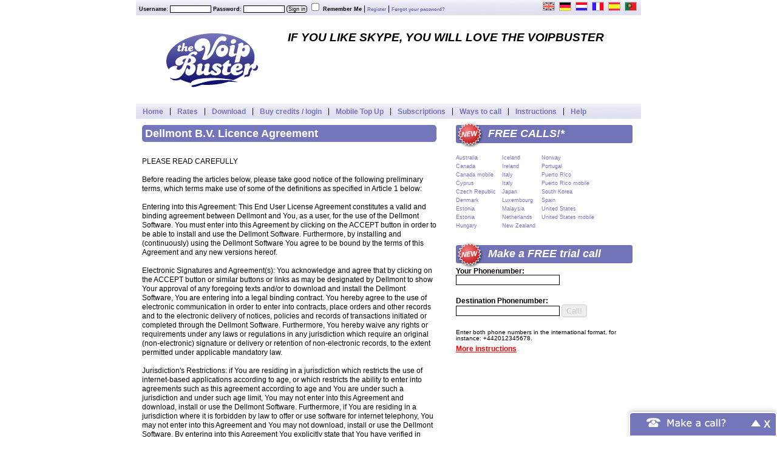

--- FILE ---
content_type: text/html; charset=utf-8
request_url: https://www.voipbuster.com/licenceagreement
body_size: 13559
content:
<!DOCTYPE html PUBLIC "-//W3C//DTD XHTML 1.0 Transitional//EN"
    "http://www.w3.org/TR/xhtml1/DTD/xhtml1-transitional.dtd">
<html lang="en">
    <head>
        <meta http-equiv="Content-Type" content="text/html; charset=ISO-8859-1" />

        <meta property="og:url" content="https://www.voipbuster.com/licenceagreement" />
<meta name="description" content="Terms of Use. Terms and Conditions. Thank you for visiting VoipBuster. The terms and conditions that apply to your access to and/or your use of this Website (and the information, products and services available through this Website), and our use of any communications or User Content (defined below) that you submit to us or post on this Website, are set forth below.  " />
<meta property="og:description" content="Terms of Use. Terms and Conditions. Thank you for visiting VoipBuster. The terms and conditions that apply to your access to and/or your use of this Website (and the information, products and services available through this Website), and our use of any communications or User Content (defined below) that you submit to us or post on this Website, are set forth below.  " />
<meta name="keywords" content="new telephone line, global phone card, cheap calls france, voip call forwarding service, cheap numbers to south africa  " />
<meta property="og:title" content="Terms of Use  " />
<meta name="content-type" content="text/html; charset=utf-8" />
        <title>Terms of Use
</title>

        <link rel="icon" type="image/ico" href="https://www.voipbuster.com/public/assets/images/favicon.ico" />

        <link href="https://www.voipbuster.com/asset/css/3c55a3873ef596bb8fb84e150e9a5ae4" rel="Stylesheet" type="text/css" title media="screen" />
<link href="https://www.voipbuster.com/licenceagreement" rel="canonical" />
<!--[if IE]>
<link href="https://www.voipbuster.com/resource/css/IE_fixes.css" rel="Stylesheet" type="text/css" />
<![endif]-->



            <!-- Google Tag Manager -->
    <script>
        (function(w, d, s, l, i) {
        w[l] = w[l] || [];
        w[l].push({
            'gtm.start': new Date().getTime(),
            event: 'gtm.js'
        });
        var f = d.getElementsByTagName(s)[0],
            j = d.createElement(s),
            dl = l != 'dataLayer' ? '&l=' + l : '';
        j.async = true;
        j.src = 'https://www.googletagmanager.com/gtm.js?id=' + i + dl;
        f.parentNode.insertBefore(j, f);
        })(window, document, 'script', 'dataLayer', 'GTM-NXS8JHF');
    </script>
    <!-- End Google Tag Manager -->
            <script async src="https://www.googletagmanager.com/gtag/js?id=G-XEJXY7FNJ3"></script>
        <script async src="https://www.googletagmanager.com/gtag/js?id=G-QV1K7BPGG"></script>
        <script>
        window.dataLayer = window.dataLayer || [];
        function gtag(){dataLayer.push(arguments);}
        gtag('js', new Date());

        gtag('config', 'G-XEJXY7FNJ3');
                gtag('config', 'G-QV1K7BPGG');
            </script>
    </head>
    <body>
            <!-- Google Tag Manager (noscript) -->
    <noscript>
        <iframe src="https://www.googletagmanager.com/ns.html?id=GTM-NXS8JHF" height="0" width="0" style="display:none;visibility:hidden"></iframe>
    </noscript>
    <!-- End Google Tag Manager (noscript) -->
        
        <div id="wrap">
            <div id="top-panel">
                <div class="content_banners">
                    <div class="advertisement-banner">
    
</div>
                    <div class="login-panel align-left">
                        <div class='myloginform' id='b25c1d9eba1905364a3714eb3d9ae689' ngShowLogin><div id="component-login" class="component-login-panel">
    <form action="https://www.voipbuster.com/login" method="post" class="form-detail">
        <label class="cookies-only" for="login[username]">Username:</label>        <input class="text-input cookies-only" autocomplete="off" name="login[username]" value />        <label class="cookies-only" for="login[password]">Password:</label>        <input class="text-input cookies-only" type="password" autocomplete="off" name="login[password]" value />        <input class="button button-big cookies-only" type="submit" value="Sign in" />        <input class="cookies-only" type="checkbox" name="login[remember_me]" value="checked" />        <label class="label-remember cookies-only" for="login[remember_me]">Remember Me</label>                    <span class="text-inline no-cookies-only"><a href="https://www.voipbuster.com/login/">Login</a></span>
            <span> | <a href="https://www.voipbuster.com/signup/">Register</a></span>
                <span> | <a href="https://www.voipbuster.com/retrieve_password">Forgot your password?</a></span>
        <input type="hidden" name="8a0a4bcbec297d6523c6dc428c208207" value="43562c80d6a9308764e7fb6b8d518ebd" />    </form>
</div>

</div><div class='myloginform' id='af461c350cdd99f3ae3e5755d01ee975' ngShowLogin><div id="component-login" class="component-login-panel">
    <form action="https://www.voipbuster.com/login" method="post" class="form-detail">
        <label class="cookies-only" for="login[username]">Username:</label>        <input class="text-input cookies-only" autocomplete="off" name="login[username]" value />        <label class="cookies-only" for="login[password]">Password:</label>        <input class="text-input cookies-only" type="password" autocomplete="off" name="login[password]" value />        <input class="button button-big cookies-only" type="submit" value="Sign in" />        <input class="cookies-only" type="checkbox" name="login[remember_me]" value="checked" />        <label class="label-remember cookies-only" for="login[remember_me]">Remember Me</label>                    <span class="text-inline no-cookies-only"><a href="https://www.voipbuster.com/login/">Login</a></span>
            <span> | <a href="https://www.voipbuster.com/signup/">Register</a></span>
                <span> | <a href="https://www.voipbuster.com/retrieve_password">Forgot your password?</a></span>
        <input type="hidden" name="8a0a4bcbec297d6523c6dc428c208207" value="158b5ab6b062fbed0d5a882e1545d221" />    </form>
</div>

</div><div class='myloginform' id='ab8c3ecdd44af542231358c058760b84' ngShowLogin><div id="component-login" class="component-login-panel">
    <form action="https://www.voipbuster.com/login" method="post" class="form-detail">
        <label class="cookies-only" for="login[username]">Username:</label>        <input class="text-input cookies-only" autocomplete="off" name="login[username]" value />        <label class="cookies-only" for="login[password]">Password:</label>        <input class="text-input cookies-only" type="password" autocomplete="off" name="login[password]" value />        <input class="button button-big cookies-only" type="submit" value="Sign in" />        <input class="cookies-only" type="checkbox" name="login[remember_me]" value="checked" />        <label class="label-remember cookies-only" for="login[remember_me]">Remember Me</label>                    <span class="text-inline no-cookies-only"><a href="https://www.voipbuster.com/login/">Login</a></span>
            <span> | <a href="https://www.voipbuster.com/signup/">Register</a></span>
                <span> | <a href="https://www.voipbuster.com/retrieve_password">Forgot your password?</a></span>
        <input type="hidden" name="8a0a4bcbec297d6523c6dc428c208207" value="f5746277c7b0302a71ad9fa08134e22e" />    </form>
</div>

</div><div class='myloginform' id='7fe9a98a216d2fa603784620d0f25905' ngShowLogin><div id="component-login" class="component-login-panel">
    <form action="https://www.voipbuster.com/login" method="post" class="form-detail">
        <label class="cookies-only" for="login[username]">Username:</label>        <input class="text-input cookies-only" autocomplete="off" name="login[username]" value />        <label class="cookies-only" for="login[password]">Password:</label>        <input class="text-input cookies-only" type="password" autocomplete="off" name="login[password]" value />        <input class="button button-big cookies-only" type="submit" value="Sign in" />        <input class="cookies-only" type="checkbox" name="login[remember_me]" value="checked" />        <label class="label-remember cookies-only" for="login[remember_me]">Remember Me</label>                    <span class="text-inline no-cookies-only"><a href="https://www.voipbuster.com/login/">Login</a></span>
            <span> | <a href="https://www.voipbuster.com/signup/">Register</a></span>
                <span> | <a href="https://www.voipbuster.com/retrieve_password">Forgot your password?</a></span>
        <input type="hidden" name="8a0a4bcbec297d6523c6dc428c208207" value="97b1d7d180a8dea86f28336ceca434f4" />    </form>
</div>

</div><div class='myloginform' id='6910ebf41b4c73108b08946119b366c3' ngShowLogin><div id="component-login" class="component-login-panel">
    <form action="https://www.voipbuster.com/login" method="post" class="form-detail">
        <label class="cookies-only" for="login[username]">Username:</label>        <input class="text-input cookies-only" autocomplete="off" name="login[username]" value />        <label class="cookies-only" for="login[password]">Password:</label>        <input class="text-input cookies-only" type="password" autocomplete="off" name="login[password]" value />        <input class="button button-big cookies-only" type="submit" value="Sign in" />        <input class="cookies-only" type="checkbox" name="login[remember_me]" value="checked" />        <label class="label-remember cookies-only" for="login[remember_me]">Remember Me</label>                    <span class="text-inline no-cookies-only"><a href="https://www.voipbuster.com/login/">Login</a></span>
            <span> | <a href="https://www.voipbuster.com/signup/">Register</a></span>
                <span> | <a href="https://www.voipbuster.com/retrieve_password">Forgot your password?</a></span>
        <input type="hidden" name="8a0a4bcbec297d6523c6dc428c208207" value="c6deb581ace53f494dc24c8aad0964b0" />    </form>
</div>

</div><div class='myloginform' id='e7a61abdc4de83588e035be2eb83ac35' ngShowLogin><div id="component-login" class="component-login-panel">
    <form action="https://www.voipbuster.com/login" method="post" class="form-detail">
        <label class="cookies-only" for="login[username]">Username:</label>        <input class="text-input cookies-only" autocomplete="off" name="login[username]" value />        <label class="cookies-only" for="login[password]">Password:</label>        <input class="text-input cookies-only" type="password" autocomplete="off" name="login[password]" value />        <input class="button button-big cookies-only" type="submit" value="Sign in" />        <input class="cookies-only" type="checkbox" name="login[remember_me]" value="checked" />        <label class="label-remember cookies-only" for="login[remember_me]">Remember Me</label>                    <span class="text-inline no-cookies-only"><a href="https://www.voipbuster.com/login/">Login</a></span>
            <span> | <a href="https://www.voipbuster.com/signup/">Register</a></span>
                <span> | <a href="https://www.voipbuster.com/retrieve_password">Forgot your password?</a></span>
        <input type="hidden" name="8a0a4bcbec297d6523c6dc428c208207" value="cc4b4a295c36d2a486dd4912839747fa" />    </form>
</div>

</div><div class='myloginform' id='71a1bbc5e718ce8890d2ebb4f42f7c8e' ngShowLogin><div id="component-login" class="component-login-panel">
    <form action="https://www.voipbuster.com/login" method="post" class="form-detail">
        <label class="cookies-only" for="login[username]">Username:</label>        <input class="text-input cookies-only" autocomplete="off" name="login[username]" value />        <label class="cookies-only" for="login[password]">Password:</label>        <input class="text-input cookies-only" type="password" autocomplete="off" name="login[password]" value />        <input class="button button-big cookies-only" type="submit" value="Sign in" />        <input class="cookies-only" type="checkbox" name="login[remember_me]" value="checked" />        <label class="label-remember cookies-only" for="login[remember_me]">Remember Me</label>                    <span class="text-inline no-cookies-only"><a href="https://www.voipbuster.com/login/">Login</a></span>
            <span> | <a href="https://www.voipbuster.com/signup/">Register</a></span>
                <span> | <a href="https://www.voipbuster.com/retrieve_password">Forgot your password?</a></span>
        <input type="hidden" name="8a0a4bcbec297d6523c6dc428c208207" value="d0749f09a79e047df16f3efdf4f5735f" />    </form>
</div>

</div><div class='myloginform' id='fed4d64bef8e19abbc05508ae20cc033' ngShowLogin><div id="component-login" class="component-login-panel">
    <form action="https://www.voipbuster.com/login" method="post" class="form-detail">
        <label class="cookies-only" for="login[username]">Username:</label>        <input class="text-input cookies-only" autocomplete="off" name="login[username]" value />        <label class="cookies-only" for="login[password]">Password:</label>        <input class="text-input cookies-only" type="password" autocomplete="off" name="login[password]" value />        <input class="button button-big cookies-only" type="submit" value="Sign in" />        <input class="cookies-only" type="checkbox" name="login[remember_me]" value="checked" />        <label class="label-remember cookies-only" for="login[remember_me]">Remember Me</label>                    <span class="text-inline no-cookies-only"><a href="https://www.voipbuster.com/login/">Login</a></span>
            <span> | <a href="https://www.voipbuster.com/signup/">Register</a></span>
                <span> | <a href="https://www.voipbuster.com/retrieve_password">Forgot your password?</a></span>
        <input type="hidden" name="8a0a4bcbec297d6523c6dc428c208207" value="d6ba013546072d13967de4b07d7c6402" />    </form>
</div>

</div><div class='myloginform' id='1e88869b7fd56470d9ca7adcc882940f' ngShowLogin><div id="component-login" class="component-login-panel">
    <form action="https://www.voipbuster.com/login" method="post" class="form-detail">
        <label class="cookies-only" for="login[username]">Username:</label>        <input class="text-input cookies-only" autocomplete="off" name="login[username]" value />        <label class="cookies-only" for="login[password]">Password:</label>        <input class="text-input cookies-only" type="password" autocomplete="off" name="login[password]" value />        <input class="button button-big cookies-only" type="submit" value="Sign in" />        <input class="cookies-only" type="checkbox" name="login[remember_me]" value="checked" />        <label class="label-remember cookies-only" for="login[remember_me]">Remember Me</label>                    <span class="text-inline no-cookies-only"><a href="https://www.voipbuster.com/login/">Login</a></span>
            <span> | <a href="https://www.voipbuster.com/signup/">Register</a></span>
                <span> | <a href="https://www.voipbuster.com/retrieve_password">Forgot your password?</a></span>
        <input type="hidden" name="8a0a4bcbec297d6523c6dc428c208207" value="0468c4a178eff51c68d902ea39a462fd" />    </form>
</div>

</div><div class='myloginform' id='a777f5c5e360a2049ef9a2c29a3fe2e5' ngShowLogin><div id="component-login" class="component-login-panel">
    <form action="https://www.voipbuster.com/login" method="post" class="form-detail">
        <label class="cookies-only" for="login[username]">Username:</label>        <input class="text-input cookies-only" autocomplete="off" name="login[username]" value />        <label class="cookies-only" for="login[password]">Password:</label>        <input class="text-input cookies-only" type="password" autocomplete="off" name="login[password]" value />        <input class="button button-big cookies-only" type="submit" value="Sign in" />        <input class="cookies-only" type="checkbox" name="login[remember_me]" value="checked" />        <label class="label-remember cookies-only" for="login[remember_me]">Remember Me</label>                    <span class="text-inline no-cookies-only"><a href="https://www.voipbuster.com/login/">Login</a></span>
            <span> | <a href="https://www.voipbuster.com/signup/">Register</a></span>
                <span> | <a href="https://www.voipbuster.com/retrieve_password">Forgot your password?</a></span>
        <input type="hidden" name="8a0a4bcbec297d6523c6dc428c208207" value="36884cda973cd813539f49722518603e" />    </form>
</div>

</div>                    </div>
                    <div class="language-panel align-right">
                        <ul id="flags_locale_switcher">
            
            <li class="lang-en">

                <a title="English" href="https://www.voipbuster.com/locale/?set=en"><span class="flag"></span><span class="value">EN</span></a>            </li>
        
            <li class="lang-de">

                <a title="German" href="https://www.voipbuster.com/locale/?set=de"><span class="flag"></span><span class="value">DE</span></a>            </li>
        
            <li class="lang-nl">

                <a title="Dutch" href="https://www.voipbuster.com/locale/?set=nl"><span class="flag"></span><span class="value">NL</span></a>            </li>
        
            <li class="lang-fr">

                <a title="French" href="https://www.voipbuster.com/locale/?set=fr"><span class="flag"></span><span class="value">FR</span></a>            </li>
        
            <li class="lang-es">

                <a title="Spanish" href="https://www.voipbuster.com/locale/?set=es"><span class="flag"></span><span class="value">ES</span></a>            </li>
        
            <li class="lang-pt">

                <a title="Portuguese" href="https://www.voipbuster.com/locale/?set=pt"><span class="flag"></span><span class="value">PT</span></a>            </li>
            </ul>                    </div>
                </div>
            </div>
            <div id="head">
                <div id="banner-container">
                    <div class="logo">
                        <a href="/dashboard"><h1>VoipBuster</h1></a>
                    </div>
                    <div class="banner">
                        <p class="header-text">IF YOU LIKE SKYPE, YOU WILL LOVE THE VOIPBUSTER</p>
                    </div>
                    <div class="align-right">
                        
                    </div>
                </div>
                <div class="clear"></div>
                <div class="navigation">
                    <ul id="main-navigation" class="nav en">
    <li class='main-nav-dashboard-index'><a id="nav_dashboard_index" target="_self" href="/dashboard">Home</a></li><li class='main-nav-calling_rates-index'><a id="nav_calling_rates_index" target="_self" href="/rates">Rates</a></li><li class='main-nav-download-index'><a id="nav_download_index" target="_self" href="/download">Download</a></li><li class='main-nav-buy_credits-index'><a id="nav_buy_credits_index" target="_self" href="/buy_credits">Buy credits / login</a></li><li class='main-nav-mobile_top_up-info'><a id="nav_mobile_top_up_info" target="_self" href="/mobile-top-up/info">Mobile Top Up</a></li><li class='main-nav-country_subscriptions-info'><a id="nav_country_subscriptions_info" target="_self" href="/country_subscriptions/info">Subscriptions</a></li><li class='main-nav-ways_to_call-index'><a id="nav_ways_to_call_index" target="_self" href="/ways_to_call">Ways to call</a></li><li class='main-nav-instructions-index'><a id="nav_instructions_index" target="_self" href="/instructions">Instructions</a></li><li class='main-nav-helpdesk2-index last'><a id="nav_helpdesk2_index" target="_self" href="/helpdesk2">Help</a></li></ul>                </div>
                <div class="clear"></div>
            </div>

            <div id="main-content">
                <div class="main align-left">
                                        <div id="page-termsofuse" class="content-box">
    <div class="content-box-header">
        <h3>Dellmont B.V. Licence Agreement</h3>
    </div>
    <div class="content-box-content">
        <p>PLEASE READ CAREFULLY </p>

    <p>Before reading the articles below, please take good notice of the following preliminary terms, which terms make use of some of the definitions as specified in Article 1 below: </p>

    <p>Entering into this Agreement: This End User License Agreement constitutes a valid and binding agreement between Dellmont and You, as a user, for the use of the Dellmont Software. You must enter into this Agreement by clicking on the ACCEPT button in order to be able to install and use the Dellmont Software. Furthermore, by installing and (continuously) using the Dellmont Software You agree to be bound by the terms of this Agreement and any new versions hereof. </p>

    <p>Electronic Signatures and Agreement(s): You acknowledge and agree that by clicking on the ACCEPT button or similar buttons or links as may be designated by Dellmont to show Your approval of any foregoing texts and/or to download and install the Dellmont Software, You are entering into a legal binding contract. You hereby agree to the use of electronic communication in order to enter into contracts, place orders and other records and to the electronic delivery of notices, policies and records of transactions initiated or completed through the Dellmont Software. Furthermore, You hereby waive any rights or requirements under any laws or regulations in any jurisdiction which require an original (non-electronic) signature or delivery or retention of non-electronic records, to the extent permitted under applicable mandatory law. </p>

    <p>Jurisdiction's Restrictions: if You are residing in a jurisdiction which restricts the use of internet-based applications according to age, or which restricts the ability to enter into agreements such as this agreement according to age and You are under such a jurisdiction and under such age limit, You may not enter into this Agreement and download, install or use the Dellmont Software. Furthermore, if You are residing in a jurisdiction where it is forbidden by law to offer or use software for internet telephony, You may not enter into this Agreement and You may not download, install or use the Dellmont Software. By entering into this Agreement You explicitly state that You have verified in Your own jurisdiction if Your use of the Dellmont Software is allowed. </p>
    <br>
    <p><b>Article 1. Definitions</b><br>
        In this Agreement the following capitalized definitions are being used, singular as well as plural. </p>

    <p>1.1 Affiliate: any corporation, company or other entity that directly or indirectly controls, is controlled by, or is under common control with, Dellmont. For the purpose of this definition, the word "control" shall mean the direct or indirect ownership of more than fifty percent (50%) of the outstanding voting stock of the corporation, company, or other entity. </p>

    <p>1.2 Agreement: this End User License Agreement, as may be renewed, modified and/or amended from time to time. </p>

    <p>1.3 API: application program interface that is included in or linked to the Dellmont Software. </p>

    <p>1.4 Documentation: any online or otherwise enclosed documentation provided by Dellmont. </p>

    <p>1.5 Effective Date: the date on which this Agreement is entered into by clicking on the ACCEPT button as stated above or by downloading, installing and (continuously) using the Dellmont Software. </p>

    <p>1.6 IP Rights: any and all intellectual property rights, including but not limited to copyrights, trademarks and patents, as well as know how and trade secrets contained in or relating to the Dellmont Software, the Documentation, the Dellmont Website or the Dellmont Promotional Materials. </p>

    <p>1.7 Dellmont: A trademark of Dellmont B.V., a company established under the laws of The Netherlands. </p>

    <p>1.8 Dellmont Promotional Materials: any and all names, signs, logos, banners and any other materials, in whatever form, owned and/or used by Dellmont for the promotion of its company, its products and activities. </p>

    <p>1.9 Dellmont Software: the software distributed by Dellmont for internet telephony applications, including without limitation the API, UI and Documentation, as well as any future programming fixes, updates and upgrades thereof. </p>

    <p>1.10 Dellmont Staff: the officers, directors, employees and agents of Dellmont or its Affiliates, or any other persons hired by Dellmont or its Affiliates in relation with the execution of this Agreement. </p>

    <p>1.11 Dellmont Website: any and all elements and contents of the website available published by Dellmont. </p>

    <p>1.12 UI: the user interface of the Dellmont Software. </p>

    <p>1.13 You: you, the end user of the Dellmont Software, also used in the form "Your" where applicable. </p>
    <br>
    <p><b>Article 2. License and Restrictions</b></p>

    <p>2.1 License. Subject to the terms of this Agreement, Dellmont hereby grants You a limited, personal, non-commercial (at home or at work), non-exclusive, non-sublicensable, non-assignable, free of charge license to download, install and use the Dellmont Software on Your computer or PDA, for the sole purpose of internet telephony applications and any other applications that may be explicitly provided by Dellmont. </p>

    <p>2.2 No Granting of Rights to Third Parties. You will not sell, assign, rent, lease, distribute, export, import, act as an intermediary or provider, or otherwise grant rights to third parties with regard to the Dellmont Software. </p>

    <p>2.3 No Modifications. You will not undertake, cause, permit or authorize the modification, creation of derivative works, translation, reverse engineering, decompiling, disassembling or hacking of the Dellmont Software. </p>

    <p>2.4 Third Parties. You acknowledge and agree that the Dellmont Software may be incorporated into, and may incorporate itself, software and other technology owned and controlled by third parties. Dellmont emphasizes that it will only incorporate such third party software or technology for the purpose of (a) adding new or additional functionality or (b) improving the technical performance of the Dellmont Software. Any such third party software or technology that is incorporated in the Dellmont Software falls under the scope of this Agreement. Any and all other third party software or technology that may be distributed together with the Dellmont Software will be subject to you explicitly accepting a license agreement with that third party. You acknowledge and agree that you will not enter into a contractual relationship with Dellmont or its Affiliates regarding such third party software or technology and you will look solely to the applicable third party and not to Dellmont or its Affiliates to enforce any of your rights. </p>

    <p>2.5 New Versions of the Dellmont Software. Dellmont, in its sole discretion, reserves the right to add additional features or functions, or to provide programming fixes, updates and upgrades, to the Dellmont Software. You acknowledge and agree that Dellmont has no obligation to make available to You any subsequent versions of the Dellmont Software. You also agree that you may have to enter into a renewed version of this Agreement, in the event you want to download, install or use a new version of the Dellmont Software. Furthermore, you acknowledge and agree that Dellmont, in its sole discretion, may modify or discontinue or suspend Your ability to use any version of the Dellmont Software, or terminate any license hereunder, at any time. Dellmont also may suspend or terminate any license hereunder and disable any Dellmont Software You may already have accessed or installed without prior notice at any time. </p>

    <p>2.6 Paid Services. This Agreement applies to downloading, installing and using the Dellmont Software, free of charge. The use of any paid services which may be offered by Dellmont or its Affiliates, is subject to the additional Terms of Service that are published on the Dellmont Website. </p>
    <br>
    <p><b>Article 3. Exceptions to License Restrictions</b></p>

    <p>3.1 Redistribution. You are not allowed to redistribute the Dellmont Software, unless You have agreed to and meet with the Distribution Terms that are published on the Dellmont Website. </p>

    <p>3.2 API. You are not allowed to use or modify the API, unless You agree to and meet with the following subsequent terms: 3.2.1 You may only make use of and/or modify the API to distribute the Dellmont Software (a) for any legitimate purposes and (b) provided that You will not remove, overtake, hide or otherwise make the UI inaccessible for end users. 3.2.2 You will constantly monitor the Dellmont Website in order to ensure that You are distributing the latest stable version of the Dellmont Software as well as that You are aware of any changes in the applicable legal documents. In the event You cannot agree on any changes in any applicable legal document, You will immediately cease any and all use of the API and, where applicable, any and all use of the Dellmont Software. 3.2.1 You acknowledge and agree that Your use and/or modification of the API will be at Your own risk and account. </p>

    <p>3.3 You acknowledge and agree that any IP Rights arising directly from the API are the exclusive ownership of Dellmont or its licensors without any compensation to You. Insofar as necessary, this Agreement serves as a deed of assignment of all of Your right, title and interest in and to such API modifications to Dellmont, notwithstanding Your obligation to cooperate with Dellmont in order finalize any other deed upon Dellmont's first request. You hereby irrevocably waive to the extent permitted by law any moral rights relating to YourAPI modifications. You furthermore represent and warrant that (a) You are authorized to assign Your rights as stated above and (b) Your API modifications are correct and accurate and (c) the API modifications do not infringe upon any third parties' rights, including but not limited to intellectual property rights. </p>

    <p>3.4 Any other Exceptions. If You are interested in doing anything else than permitted under this Agreement or by the Distribution Terms, the API Terms or the Dellmont Promotional Materials Terms, You will have to obtain Dellmont's written consent and agree on any further (commercial) terms. </p>
    <br>
    <p><b>Article 4. Permission to Utilize</b></p>

    <p>4.1 Permission to utilize Your computer. In order to receive the benefits provided by the Dellmont Software, you hereby grant permission for the Dellmont Software to utilize the processor and bandwidth of Your computer for the limited purpose of facilitating the communication between You and other Dellmont Software users. </p>

    <p>4.2 Protection of Your computer (resources). You understand that the Dellmont Software will use its commercially reasonable efforts to protect the privacy and integrity of Your computer resources and Your communication, however, You acknowledge and agree that Dellmont cannot give any warranties in this respect. </p>
    <br>
    <p><b>Article 5. Confidentiality and Privacy</b></p>

    <p>5.1 Dellmont's Confidential Information. You agree to take all reasonable steps at all times to protect and maintain any confidential information regarding Dellmont, its Affiliates, the Dellmont Staff, the Dellmont Software and the IP Rights, strictly confidential. </p>

    <p>5.2 Your Confidential Information and Your Privacy. Dellmont is committed to respecting Your privacy and the confidentiality of Your personal data. The Privacy Policy that is published on the Dellmont Website applies to the use of Your personal data, the traffic data as well as the content contained in Your communication(s). </p>
    <br>
    <p><b>Article 6. IP Rights and Translations</b></p>

    <p>6.1 Exclusive Ownership. You acknowledge and agree that any and all IP Rights are and shall remain the exclusive property of Dellmont and its licensors. Nothing in this Agreement intends to transfer any IP Rights to, or to vest any IP Rights in, You. You are only entitled to the limited use of the IP Rights granted to You in this Agreement. You will not take any action to jeopardize, limit or interfere with the IP Rights. You acknowledge and agree that any unauthorized use of the IP Rights is a violation of this Agreement as well as a violation of intellectual property laws, including without limitation copyright laws and trademark laws. </p>

    <p>6.2 No Removal of Notices. You agree that You will not remove, obscure, make illegible or alter any notices or indications of the IP Rights and/or Dellmont's rights and ownership thereof. </p>

    <p>6.3 Translations. You acknowledge and agree that the intellectual property rights regarding any translations made by You of any information on or accessible through the Dellmont Website or as otherwise requested of You by Dellmont at any time prior to or subsequent of the Effective Date will be and remain the sole and exclusive property of Dellmont without any compensation to You. Insofar as necessary, this Agreement serves as a deed of assignment of all of Your right, title and interest in and to such translations to Dellmont, notwithstanding Your obligation to cooperate with Dellmont in order finalize any other deed upon Dellmont's first request. You hereby irrevocably waive to the extent permitted by law any moral rights relating to Your translations. You furthermore represent and warrant that (a) You are authorized to assign Your rights as stated above and (b) Your translations are correct and accurate and (c) the translations do not infringe upon any third parties' rights, including but not limited to intellectual property rights. </p>

    <p>6.4 Use of Dellmont Promotional Materials. You are not allowed to use the Dellmont Promotional Materials, unless You have agreed on and meet with the Dellmont Promotional Materials Terms as published on the Dellmont Website. </p>
    <br>
    <p><b>Article 7. Communication and Your Use of the Dellmont Software</b></p>

    <p>7.1 Communication. Installing Dellmont Software enables You to communicate with other Dellmont Software users. </p>

    <p>7.2 No Warranties. Dellmont cannot guarantee that You will always be able to communicate with other Dellmont Software users, nor can Dellmont guarantee that You can communicate without disruptions, delays or other communication-related flaws. Dellmont will not be liable for any such disruptions, delays or other omissions in any communication experienced when using Dellmont Software or any other issues over which Dellmont has no control.</p>

    <p>7.3 No Control. You acknowledge and understand that Dellmont does not control, or have any knowledge of, the content of any communication(s) spread by the use of the Dellmont Software. The content of the communication is entirely the responsibility of the person from whom such content originated. You, therefore, may be exposed to content that is offensive, indecent or otherwise objectionable. Dellmont will not be liable for any type of communication spread by means of the Dellmont Software. </p>

    <p>7.4 No Emergency Services. You expressly agree and understand that the Dellmont Software is not intended to support or carry emergency calls to any type of hospital, law enforcement agency, medical care unit or any other kind of emergency service. Dellmont, its Affiliates or Dellmont Staff are in no way liable for such emergency calls. </p>

    <p>7.5 Lawful purposes. You acknowledge and agree to use the Dellmont Software solely for lawful purposes. In this respect You may not, without limitation (a) intercept or monitor, damage or modify any communication which is not intended for You, (b) use any type of spider, virus, worm, trojan-horse, time bomb or any other codes or instructions that are designed to distort, delete, damage or disassemble the Dellmont Software or the communication, or (c) send any unsolicited commercial communication not permitted by applicable law. </p>
    <br>
    <p><b>Article 8. Term and (Consequences of) Termination</b></p>

    <p>8.1 Term. This Agreement will be effective as of the Effective Date and will remain effective until terminated by either Dellmont or You as set forth below. </p>

    <p>8.2 Termination by Dellmont. Dellmont may terminate this Agreement at any time, with or without cause, by providing notice to You and/or by preventing Your access to the Dellmont Software, as set forth in Article 2.5 above. </p>

    <p>8.3 Termination by You. You may terminate this Agreement at any time, with or without cause, provided that You will meet with the conditions as set forth in Article 8.4 below. </p>

    <p>8.4 Consequences of Termination. Upon termination of this Agreement, You (a) acknowledge and agree that all licenses and rights to use the Dellmont Software shall terminate, and (b) will cease any and all use of the Dellmont Software, and (c) will remove the Dellmont Software from all hard drives, networks and other storage media and destroy all copies of the Dellmont Software in Your possession or under Your control. </p>
    <br>
    <p><b>Article 9. Your Representations and Warranties; Indemnification of Dellmont</b></p>

    <p>9.1 Your Information: From time to time, Dellmont may request information from you for the purpose of supplying the Software or Products to you. You shall ensure that any such information is complete, up-to-date and accurate.</p>

    <p>9.2 Representations. You represent and warrant that You are authorized to enter into this Agreement and comply with its terms. Furthermore, You represent and warrant that You will at any and all times meet with Your obligations hereunder, as well as any and all laws, regulations and policies that may apply to the use of the Dellmont Software. </p>

    <p>9.3 Indemnification. You agree to indemnify, defend and hold Dellmont, its Affiliates and the Dellmont Staff harmless from and against any and all liability and costs, including reasonable attorneys' fees incurred by said parties, in connection with or arising out of Your (a) violation or breach of any term of this Agreement or any applicable law, regulation, policy or guideline, whether or not referenced herein, or (b) violation of any rights of any third party, or (c) use or misuse of the Dellmont Software, or (d) use and/or modification of the API or (e) communication spread by means of the Dellmont Software. </p>
    <br>
    <p><b>Article 10 Disclaimer of Warranties</b></p>

    <p>10.1 No warranties. THE DELLMONT SOFTWARE IS PROVIDED AS IS, WITH NO WARRANTIES WHATSOEVER; DELLMONT DOES NOT, EITHER EXPRESSED, IMPLIED OR STATUTORY, MAKE ANY WARRANTIES, CLAIMS OR REPRESENTATIONS WITH RESPECT TO THE DELLMONT SOFTWARE, INCLUDING, WITHOUT LIMITATION, WARRANTIES OF QUALITY, PERFORMANCE, NON-INFRINGEMENT, MERCHANTABILITY, OR FITNESS FOR USE OR A PARTICULAR PURPOSE. DELLMONT FURTHER DOES NOT REPRESENT OR WARRANT THAT THE DELLMONT SOFTWARE WILL ALWAYS BE AVAILABLE, ACCESSIBLE, UNINTERRUPTED, TIMELY, SECURE, ACCURATE, COMPLETE, AND ERROR-FREE OR WILL OPERATE WITHOUT PACKET LOSS, NOR DOES DELLMONT WARRANT ANY CONNECTION TO OR TRANSMISSION FROM THE INTERNET, OR ANY QUALITY OF CALLS MADE THROUGH THE DELLMONT SOFTWARE. </p>

    <p>10.2 Your own Risk. You acknowledge and agree that the entire risk arising out of the use or performance of the Dellmont Software remains with You, to the maximum extent permitted by law. </p>

    <p>10.3 Jurisdiction's Limitations. As some jurisdictions do not allow some of the exclusions or limitations as set forth above, some of these exclusions or limitations may not apply to You. </p>
    <br>
    <p><b>Article 11. Limitation of Liability</b></p>

    <p>11.1 No Liability. The Dellmont Software is being provided to You free of charge. ACCORDINGLY, YOU ACKNOWLEDGE AND AGREE THAT DELLMONT, ITS AFFILIATES AND THE DELLMONT STAFF WILL HAVE NO LIABILITY IN CONNECTION WITH OR ARISING FROM YOUR USE OF THE DELLMONT SOFTWARE, AS SET FORTH BELOW. </p>

    <p>11.2 Limitation of Liability. IN NO EVENT SHALL DELLMONT, ITS AFFILIATES OR THE DELLMONT STAFF BE LIABLE, WHETHER IN CONTRACT, WARRANTY, TORT (INCLUDING NEGLIGENCE), PRODUCT LIABILITY OR ANY OTHER FORM OF LIABILITY, FOR ANY INDIRECT, INCIDENTAL, SPECIAL OR CONSEQUENTIAL DAMAGES (INCLUDING WITHOUT LIMITATION ANY LOSS OF DATA, INTERRUPTION, COMPUTER FAILURE OR PECUNIARY LOSS) ARISING OUT OF THE USE OR INABILITY TO USE THE DELLMONT SOFTWARE, EVEN IF DELLMONT, ITS AFFILIATES OR THE DELLMONT STAFF HAVE BEEN ADVISED OF THE POSSIBILITY OF SUCH DAMAGES. </p>

    <p>11.3 Remedy. YOUR ONLY RIGHT OR REMEDY WITH RESPECT TO ANY PROBLEMS OR DISSATISFACTION WITH THE DELLMONT SOFTWARE IS TO DEINSTALL AND CEASE USE OF SUCH DELLMONT SOFTWARE. </p>

    <p>11.4 Jurisdiction's Limitations. As some jurisdictions do not allow some of the exclusions or limitations as set forth above, some of these exclusions or limitations may not apply to You. </p>
    <br>
    <p><b>Article 12. General Provisions</b></p>

    <p>12.1 New versions of the Agreement. Dellmont reserves the right to modify this Agreement at any time by providing such revised Agreement to You or by publishing the revised Agreement on the Dellmont Website. Your continued use of the Dellmont Software shall constitute Your acceptance to be bound by the terms and conditions of the revised Agreement. </p>

    <p>12.2 Entire Agreement. The terms and conditions of this Agreement constitute the entire agreement between You and Dellmont with respect to the subject matter hereof and will supersede and replace all prior understandings and agreements, in whatever form, regarding the subject matter. </p>

    <p>12.3 Partial Invalidity. Should any term or provision hereof be deemed invalid, void or enforceable either in its entirety or in a particular application, the remainder of this Agreement shall nonetheless remain in full force and effect. </p>

    <p>12.4 No waiver. The failure of Dellmont at any time or times to require performance of any provisions hereof shall in no manner affect its right at a later time to enforce the same unless the same is explicitly waived in writing and signed by Dellmont. </p>

    <p>12.5 No Assignment by You. You are not allowed to assign this Agreement or any rights hereunder. </p>

    <p>12.6 Assignment by Dellmont. Dellmont is allowed to at its sole discretion assign this Agreement or any rights hereunder to any Affiliate, without giving prior notice. </p>

    <p>12.7 Applicable Law. This Agreement shall be governed by and construed in accordance with the laws of The Netherlands without giving effect to the conflict of laws or provisions of The Netherlands or Your actual state or country of residence. </p>

    <p>12.8 Competent Court. Any legal proceedings arising out of or relating to this Agreement will be subject to the exclusive jurisdiction of any court of The Netherlands. </p>

    <p>YOU EXPRESSLY ACKNOWLEDGE THAT YOU HAVE READ THIS AGREEMENT AND UNDERSTAND THE RIGHTS, OBLIGATIONS, TERMS AND CONDITIONS SET FORTH HEREIN. BY CLICKING ON THE ACCEPT BUTTON AND/OR CONTINUING TO INSTALL THE DELLMONT SOFTWARE, YOU EXPRESSLY CONSENT TO BE BOUND BY ITS TERMS AND CONDITIONS AND GRANT TO DELLMONT THE RIGHTS SET FORTH HEREIN. </p>
    <br>
    <p><b>Article 13. Fair Use Policy</b></p>
    <br>
    <p><b>Summary</b></p>

    <p>13.1. It is important to VoipBuster that all eligible VoipBuster customers are able to access our Services. Accordingly, We have devised a Fair Use Policy which applies to:<br>
            (a) usage of VoipBuster calls<br>
            (b) usage of VoIP-In numbers<br>
            (c) usage of promotions; and<br>
            (d) any other promotions which are advertised by VoipBuster as subject to the Fair Use Policy ("Fair Use Promotions"). <br>
    </p>
    <p>13.2. We reserve the right to vary the terms of the Fair Use Policy from time to time.</p>

    <p>13.3. VoipBuster may rely on the Fair Use Policy where your:<br>
            (a) usage of VoipBuster calls;<br>
            (b) usage of your VoIP-In number <br>
            (c) participation in a Fair Use Promotion, is excessive or unreasonable, as defined below. <br>
    </p>
    <p><b>Excessive Use</b></p>
    
    <p>13.4. In the case of VoipBuster calls, there are restrictions on the maximum number of calls and the duration of the calls.</p>

    <p>13.5. In the case of VoipIn numbers, applying for more than one number is excessive use</p>

    <p>13.6. In the case of Fair Use Promotions, what is excessive use will either be advertised by VoipBuster at the time of the relevant promotion or included in this Fair Use Policy prior to the commencement of the relevant promotion.</p>

    <p>13.7. It is NOT possible to make more than one free call at the same time. In case of simultaneous free calls only one call will be free and other calls will be charged at the standard rates.</p>
    
    <p><b>Unreasonable Use</b></p>
    
    <p>13.8. It is unreasonable use of VoipBuster Services where Your use of VoipBuster Services is reasonably considered by VoipBuster to be fraudulent or to adversely affect the VoipBuster Network or other VoipBuster customers' use of or access to a VoipBuster Service or the VoipBuster Network.</p>

    <p>13.9. It is unreasonable use of the free calls is reasonably considered by VoipBuster to be fraudulent or to adversely affect the VoipBuster Network or other VoipBuster customers' use of or access to a VoipBuster Service or the VoipBuster Network.</p>

    <p>13.10. It is unreasonable use of the VoIP-In numbers where it is reasonably considered by VoipBuster to be fraudulent or to adversely affect the VoipBuster Network or other VoipBuster customers' use of or access to a VoipBuster Service or the VoipBuster Network.</p>

    <p>13.11. It is unreasonable use of a Fair Use Promotion where Your participation in a Fair Use Promotion is reasonably considered by VoipBuster to be fraudulent or to adversely affect the VoipBuster network or another VoipBuster customer's use of or access to a VoipBuster service or the VoipBuster network.</p>

    <p>13.12. Among other things, "fraudulent use" includes resupplying a VoipBuster Service without VoipBuster's consent so that someone else may access or use VoipBuster or take advantage of a Fair Use Promotion.</p>
    
    <p><b>Our rights</b></p>
    
    <p>13.13. VoipBuster may charge you a cost-price based rate for any subsequent calls to one of the destinations, terminate your account, or deny the use of the VoipBuster service or features of it.</p>
    <br>
    <p><b>Article 14. Payments / Credit</b></p>

    <p>14.1. Credit, purchased using any payment method, is valid for an indefinite period of time. There is no limit to the maximum amount of credit per user account.</p>

    <p>14.2. Unused credit, purchased by Credit Card, can be refunded within 90 days after purchase date by submitting a request at the customer service of the respective Dellmont label.</p>

    <p>14.3. Upon a duly submitted refund request for credit purchased by Credit Card, Dellmont will refund the credit balance, also in the event you terminate your user account.</p>

    <p>14.4  It is your responsibility to print or save a copy of your call records and your receipt and to retain copies for your record</p>

    <p>Last revised: August 2011. </p>
    <br>
    <p>Free calls with VoipBuster </p>
    <br>
    <p>Registered users get max 300 minutes per week of free calls, measured over the last 7 days and per unique IP address. Unused free minutes cannot be taken to the following week(s). If limit is exceeded the normal rates apply. During your Freedays you can call all destinations listed as 'Free' for free. When you have run out of Freedays, the normal rates apply. You can get new Freedays by buying credit. </p>
    <br>
    <p>VoipBuster's Credit Card payments will appear as DELLMONT on your bank or card statement. </p>
    <br>
    <p>
       Dellmont B.V.<br>
       PO Box 368<br>
       2130 AJ Hoofddorp<br>
       The Netherlands
    <br>
    </p><p>Commercial Register of the Local Court: The Netherlands. Registered under number: 73623806. VAT registration number: NL820415182B01.</p>
    <br>
    <p>For any payment inquiries, please use our <a href="/en/helpdesk2">customerservice</a>. </p>    </div>
</div>                </div>
                <div class="sidebar align-right">
                    <div class="sidebar-panel">
    <div class="left-corner"></div>
    <div class="sidebar-center">FREE CALLS!*</div>
    <div class="right-corner"></div>
    <div class='sidebar-content'>
        

<div id="component-rates-superdeals-countries">
    <p class="free_calls_landline"><b>Free* calls (landlines only)</b></p><div class="superdeals-countries-list"><ol><li><div class="list-item">Australia </div><div class="list-item">Canada </div><div class="list-item">Canada  mobile</div><div class="list-item">Cyprus </div><div class="list-item">Czech Republic </div><div class="list-item">Denmark </div><div class="list-item">Estonia </div><div class="list-item">Estonia </div><div class="list-item">Hungary </div></li><li><div class="list-item">Iceland </div><div class="list-item">Ireland </div><div class="list-item">Italy </div><div class="list-item">Italy </div><div class="list-item">Japan </div><div class="list-item">Luxembourg </div><div class="list-item">Malaysia </div><div class="list-item">Netherlands </div><div class="list-item">New Zealand </div></li><li><div class="list-item">Norway </div><div class="list-item">Portugal </div><div class="list-item">Puerto Rico </div><div class="list-item">Puerto Rico  mobile</div><div class="list-item">South Korea </div><div class="list-item">Spain </div><div class="list-item">United States </div><div class="list-item">United States  mobile</div></li></ol></div><p class="free_no_call_setup"><b>100% Free*, no call setup! Click <a href="/en/free_calls">here</a> for more info. For all other rates, click <a href="/en/rates">here</a>.</b></p></div>    </div>
</div>
    <div class="sidebar-panel">
        <div class="left-corner"></div>
        <div class="sidebar-center">Make a FREE trial call</div>
        <div class="right-corner"></div>
        <div class='sidebar-content'>
                <div id="component-phone-to-phone-free-triall-call">
        <div class="note"></div>
                    
<div id="phone-to-phone-form">
    <form name="webcall_form" id="webcall_form" action="https://www.voipbuster.com/free_trial_call/" method="post" >
                <div class="webcall_step_1">
            <table class="content-box">
                <tr>
                    <th colspan="2"><label for="country_from">Your Phonenumber:</label></th>
                </tr>
                <tr>
                    <td>
                        <input class="text-input phonenumber" maxlength="20" onkeyup="checkDisabled();" id="phonenumber_from" name="phonenumber_from" value />                    </td>
                </tr>
            </table>
        </div>
        <div class="webcall_step_2">
            <table class="content-box">
                <tr>
                    <th colspan="2"><label for="country_to">Destination Phonenumber:</label></th>
                </tr>
                <tr>
                    <td>
                        <input class="text-input phonenumber" maxlength="20" onkeyup="checkDisabled();" id="phonenumber_to" name="phonenumber_to" value />                        <input type="hidden" id="action" name="action" value="call" />                        <button disabled="disabled" id="call-button" class="button disabled" type="submit" value="Call!">Call!</button>                    </td>
                </tr>
            </table>
        </div>
        <small>
Enter both phone numbers in the international format, for instance: +442012345678.
</small>
<p><a href="/en/instructions/webcall">More instructions</a></p>        <div class="clear"></div>
        <input type="hidden" name="8a0a4bcbec297d6523c6dc428c208207" value="d0749f09a79e047df16f3efdf4f5735f" />        <input type="hidden" id="no_prefix" name="no_prefix" value="1" />    </form>
</div>                <div class="freecall-footer"></div>
    </div>

<div id="freecall-note" style="display: none">
    <div class="site-logo"></div>
    <div class="message">
        
<p>Please <a href="/en/signup/freecall" class="freecall-signup">sign up</a> to enable your free trial calls. <br>Don't forget to check your email once registered.</p>    </div>
    <button class="signup-button button" onclick="window.location='https://www.voipbuster.com/signup/freecall';return false;" type="button" value="Sign up!">Sign up!</button></div>         </div>
    </div>
                </div>
                <div class="clear"></div>
            </div>
            <div id="footer">
                      
<ul id="footer-nav-top" class="footer-nav nav top">
    <li class='main-nav-'><span class='no-link'>© 2005 - 2026 - all rights reserved</span>&nbsp;</li><li class='main-nav-features'><a id="nav_features" target="_self" href="/features">Features</a></li><li class='main-nav-buy_credits'><a id="nav_buy_credits" target="_self" href="/payment_methods">Payment methods</a></li><li class='main-nav-terms_of_use'><a id="nav_terms_of_use" target="_self" href="/terms_of_use">Terms of use</a></li><li class='main-nav-privacy'><a id="nav_privacy" target="_self" href="/privacy">Privacy policy</a></li><li class='main-nav-about'><a id="nav_about" target="_self" href="/about">About</a></li><li class='main-nav-feedback'><a id="nav_feedback" target="_self" href="/feedback">Contact</a></li><li class='main-nav-cookie_policy last'><a id="nav_cookie_policy" target="_self" href="/cookiepolicy">Cookie policy</a></li></ul>

                <div class="center">* limited offer, <a href="/en/terms_of_use#freecalls">click here</a></div>

            </div>
        </div>
        
            <div id="webcall-dialog-container" ng-app="browsercalls">
        <div id="webcall-dialog" style="display: none">
            <div class="webcall-dialog-header">
                <a href="#close" class="close-widget">X</a>
                <div id="minimize-widget">
                    Make a call?
                    <a href="#" id="minimize-button">-</a>
                </div>
            </div>
            <div class="webcall-dialog-content">
                                <div id="webclient-loader-container" ng-show="loading_screen === 1">
                    <div id="webclient-loader"></div>
                    <span></span>
                </div>
                <div class="dialog-main-content"></div>
                <div id="webcall-body" ng-hide="loading_screen === 1" ng-view></div>
                <div class="clear"></div>
                <input type="hidden" name="8a0a4bcbec297d6523c6dc428c208207" value="d0749f09a79e047df16f3efdf4f5735f" />            </div>
        </div>
        <div id="dialogButtons">
            <button id="dialogBtn">Make a call?</button>
            <a href="#close" class="close-widget">X</a>
            <div class="clear"></div>
        </div>
    </div>

                <script async src="https://www.googletagmanager.com/gtag/js?id=G-XEJXY7FNJ3"></script>
    <script async src="https://www.googletagmanager.com/gtag/js?id=G-QV1K7BPGG"></script>
    <script>
        window.dataLayer = window.dataLayer || [];
        function gtag(){dataLayer.push(arguments);}
        gtag('js', new Date());

        gtag('config', 'G-XEJXY7FNJ3');
        gtag('config', 'G-QV1K7BPGG');
    </script>

<img id="fpimg">
<iframe id="fp" src="https://www.voipbuster.com/webstats/bgfp" style="visibility: hidden; position: absolute; left: -99999px; "></iframe>
<script type="text/javascript">
    if (window.addEventListener) {
        window.addEventListener('message', function(event) {
            if (event.origin === 'https://www.voipbuster.com') {
                document.getElementById('fpimg').src = JSON.parse(event.data).fpdata;
            }
        }, false);
    } else {
        window.attachEvent('onmessage', function(event) {
            if (event.origin === 'https://www.voipbuster.com') {
                document.getElementById('fpimg').src = JSON.parse(event.data).fpdata;
            }
        }, false);
    }
</script>        <script type="text/javascript" src="https://www.voipbuster.com/asset/js/c7a0359440f1d1e07e35d93ba2070866"></script>
<script type="text/javascript">

        var decvalue = getDecValue("U2FsdGVkX18tafVQeaa9aQpxV8tjdAmY88n62Y6LVkc7sVMwflFaBpp/r64LHyJtoAw6DviaTQ+4gr0Yga6RgA==", "e26b0c8677c5927c98db14b164ee1bd3");
        $('#' + decvalue).show();
        $('#' + decvalue).find('input:not([type=submit], [type=hidden], [id])')
            .each(function () {
                var labelTarget = this.getAttribute('name')
                    .replace('[', '\\\[').replace(']', '\\\]');
                var newLabelTarget = decvalue + '-'
                    + this.getAttribute('name').replace('[', '\[').replace(']', '\]');
                $('#' + decvalue).find('[for=' + labelTarget + ']').attr('for', newLabelTarget);
                $(this).attr('id', newLabelTarget);
            });
    

        var decvalue = getDecValue("U2FsdGVkX1/WV5luT/OjR2lIBZy8hSKRrIHoUFEq8nirByuZ2LQ3Nsynu4C/dJUVfEyMbyaiHOvh8Eg9BN+ANQ==", "e243d59bc7a4e222bf52bd2da1b12ce2");
        $('#' + decvalue).show();
        $('#' + decvalue).find('input:not([type=submit], [type=hidden], [id])')
            .each(function () {
                var labelTarget = this.getAttribute('name')
                    .replace('[', '\\\[').replace(']', '\\\]');
                var newLabelTarget = decvalue + '-'
                    + this.getAttribute('name').replace('[', '\[').replace(']', '\]');
                $('#' + decvalue).find('[for=' + labelTarget + ']').attr('for', newLabelTarget);
                $(this).attr('id', newLabelTarget);
            });
    

    $('.main-nav-terms_of_use-licence_agreement').addClass('active');
    $('#nav_terms_of_use_licence_agreement').addClass('active_nav');



    var phonenumberFrom = document.getElementById('phonenumber_from');
    var phonenumberTo   = document.getElementById('phonenumber_to');

    function checkDisabled()
    {
        if (isNaN(phonenumberFrom.value) || isNaN(phonenumberTo.value) || phonenumberFrom.value == '' || phonenumberTo.value == '')
        {
            $('#call-button').prop('disabled', 'disabled');
            $('#call-button').addClass('disabled');
        }
        else
        {
            $('#call-button').removeAttr('disabled');
            $('#call-button').removeClass('disabled');
        }
    }




        $(document).ready(function(){
            $('#component-phone-to-phone-free-triall-call').click(function(){
                $.facebox_freecall({div: '#freecall-note'});
                return false;
            });

            $('#component-phone-to-phone-free-triall-call input').prop('style', 'pointer-events: none;');
            $('#component-phone-to-phone-free-triall-call select').prop('style', 'pointer-events: none;');
        });
 
    
    var more_position = $('.main-nav-more-menu').position(); 
    var hide = false;
    
    function more_menu(show)
    {
        if(show)
        {
            hide = true
            $('.footer-nav .more_menu').removeClass('not-visible').addClass('visible');
            $('.more_menu.visible').css('top',more_position.top).css('left',more_position.left + 50); 
        }
        else if(hide == false)
        {
            $('.footer-nav .more_menu').removeClass('visible').addClass('not-visible');
        }
    }
    
    $(document).ready(function(){         
        
        $('.main-nav-more-menu').hover(
            function(){
            more_menu(true);
            },
            function(){
            hide = false;
            setTimeout(function(){
                more_menu(false)
                }, 1000);
            }
        );
        $('.more_menu').hover(
            function(){
            more_menu(true);
            },
            function(){
            hide = false;
            setTimeout(function(){
                more_menu(false)
                }, 1000);
            }
        );
    });

    $('#dialogBtn').click(function(){ 
        openBrowserCall();
    });

    if (typeof WebSocket == 'undefined'){
        $('#webcall-dialog').hide();
    }

    function addHashLinkToAction(wc_page)
    {
        $('form').each(function(){
            var cur_action = $(this).attr('action');
            var new_action = '';
            if(cur_action.substr(cur_action.length - 1) == '/')
            {
                cur_action = cur_action.substr(0, cur_action.length - 1);
            }
            if(wc_page != '')
            {
                new_action = cur_action + wc_page;
                $(this).attr('action', new_action);
            }
            else
            {
                var n = cur_action.lastIndexOf('#');
                $(this).attr('action', cur_action.substr(0, n));
            }
            
        })
    }

    function openBrowserCall()
    {     
        var isAuth = 0;
        var webcall_pages = new Array('#/login', '#/call', '#/sms', '#/phonebook');
        if ($.inArray(window.location.hash, webcall_pages) < 0 || window.location.protocol != 'https:')
        {
            window.location.href = 'https://www.voipbuster.com/licenceagreement/#/login';setCookie('open_browsercall', 1, 0, '/');;
            if($.inArray(window.location.hash, webcall_pages) > -1)
            {
                $('#webcall-dialog').slideToggle();
                $('#dialogButtons').hide();
                addHashLinkToAction('/#/login');
            }
        }
        else
        {
            addHashLinkToAction('/#/login');
            $('#webcall-dialog').slideToggle();
            $('#dialogButtons').hide();
        }
        return false;
    }

    function minimizeBrowserCall()
    {
        addHashLinkToAction('');
        setCookie('open_browsercall', 0, 0, '/'); 
        $('#webcall-dialog').slideUp(function(){
            $('#dialogButtons').show();                                  
            return false;
        });
    }
    
    $('#minimize-widget').click(function(){
        minimizeBrowserCall();
    });
    
    $('.close-widget').click(function(){
    
        var closeconfirm = confirm('Are you sure you want to close the "Make a Call" function?');
        
        if(closeconfirm)
        {
            $('#webcall-dialog-container').hide();
            setCookie('disable_makeacall_widget', 1, 3600);
        }
        
        return false;
    });
    
    if(retrieveCookie('open_browsercall') == 1)
    {           
        openBrowserCall();
        setCookie('open_browsercall', 0, 'delete');
    }

    window.addEventListener('message', function(event) {
        if(event.origin === 'https://webclient.directwebconnect.com') {
            var location = (document.URL).replace(/#(.*)/,'#');
            switch(event.data.message) {
                case 'new_call':
                    window.location.href = location + '/call/';
                break;
                case 'save_contact':
                    window.postMessage({message: 'saveContact', number : event.data.params.number}, '*');
                    window.location.href = location + '/phonebook/';                    
                    
                break;
                case 'buy_credit':
                    window.location.href = '/buy_credit2';
                break;
            }
        }

    }, false);
    

        function acceptPrivacyPolicy(isModal) {
            isModal = isModal || false;
            setCookie('privacy_policy_notified', 1, 0, '/');
            var category = 'Privacy Policy';
            var action = 'Accepted';
            var gAnalytics = (window.ga) ? 1 : null;

            if (isModal) {
                action += ' from Modal';
                $.facebox_freecall.close();
            }

            if (gAnalytics === null) {
                console.log('No analytics... no events for you sorry.');
                return;
            } else {
                console.log('[analytics] Tracking...');
                gtag('event', action, {
                    'event_category': category
                });
                return;
            }
        }
    
</script>    <script defer src="https://static.cloudflareinsights.com/beacon.min.js/vcd15cbe7772f49c399c6a5babf22c1241717689176015" integrity="sha512-ZpsOmlRQV6y907TI0dKBHq9Md29nnaEIPlkf84rnaERnq6zvWvPUqr2ft8M1aS28oN72PdrCzSjY4U6VaAw1EQ==" data-cf-beacon='{"version":"2024.11.0","token":"f22f124563ae43bcbbbec3c633370ad3","r":1,"server_timing":{"name":{"cfCacheStatus":true,"cfEdge":true,"cfExtPri":true,"cfL4":true,"cfOrigin":true,"cfSpeedBrain":true},"location_startswith":null}}' crossorigin="anonymous"></script>
</body>
</html>


--- FILE ---
content_type: text/html; charset=utf-8
request_url: https://www.voipbuster.com/webstats/bgfp
body_size: -265
content:
<img id="mainFP">

<script type="text/javascript" src="https://www.voipbuster.com/resource/js/jquery.min.js"></script>
<script type="text/javascript" src="https://www.voipbuster.com/resource/fingerprint/fingerprint.min.js"></script>

<script type="text/javascript">
    $(document).ready(function () {

        function cleanBase64Input(value) {
            var pattern = new RegExp('[^A-Za-z0-9+/=]', 'g');
            value = value.replace(pattern, '');

            return value;
        }


        if (typeof store.get('__fp__') !== 'undefined') {
            var stored_uid = store.get('__fp__');
            if (stored_uid !== cleanBase64Input(stored_uid, 'base64')) {
                store.remove('__fp__');
            }
        }

        if (typeof store.get('__fp__') === 'undefined') {
            store.set('__fp__', 'sGHkBGV5ZGx2AmR6VaOgLKEmMJ1cqPVfVwR4BGHkZGZkYwuxMQqwZmAxMTVmAmx2K19jMy9sVwbvMTxvrj==');
        }

        var fp = new Fingerprint({canvas: true, ie_activex: true, screen_resolution: true});
        var uid = typeof store.get('__fp__') === 'undefined' ? 'sGHkBGV5ZGx2AmR6VaOgLKEmMJ1cqPVfVwR4BGHkZGZkYwuxMQqwZmAxMTVmAmx2K19jMy9sVwbvMTxvrj==' : store.get('__fp__');
        uid = cleanBase64Input(uid, 'base64');

        var fpdata = '/webstats/fp?fp=' + fp.get() + '&fp2=' + uid;
        document.getElementById('mainFP').src = fpdata;

        //you need stringify the data to fix issue in IE9 <
        window.top.postMessage(JSON.stringify({'fpdata': fpdata}), 'https://www.voipbuster.com/licenceagreement');
    });

</script>
